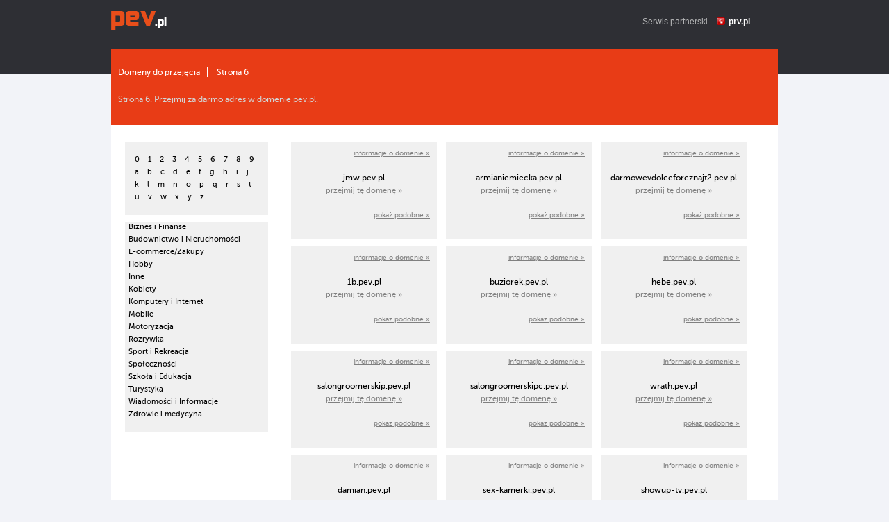

--- FILE ---
content_type: text/html; charset=UTF-8
request_url: https://pev.pl/domeny_do_przejecia,,,5
body_size: 5853
content:
<!DOCTYPE html>
<html>
    <head>
        <title>Strona 6, pev.pl, domeny do przejęcia.</title>
        <meta http-equiv="Content-Type" content="text/html; charset=UTF-8">
        <meta http-equiv="Content-Language" content="pl" />
        <meta name="viewport" content="width=device-width"/> 
        <meta name="description" content="Strona 6. Przejmij za darmo adres w domenie pev.pl." />
        <meta name="keywords" content="darmowy hosting, darmowe domeny, hosting, kreator stron www, strony www za darmo, darmowe aliasy" />
        <meta name="google-site-verification" content="DNaTjg7KqTsY2697pNIg-IaE1TsjfeNojzGkHJfsnNw" />
        <style type="text/css" title="stylesheet" media="screen">
            @import url(/static/css/pev.pl.css?d=20);
        </style>
        <script>
            (function (i, s, o, g, r, a, m) {
                i['GoogleAnalyticsObject'] = r;
                i[r] = i[r] || function () {
                    (i[r].q = i[r].q || []).push(arguments)
                }, i[r].l = 1 * new Date();
                a = s.createElement(o),
                        m = s.getElementsByTagName(o)[0];
                a.async = 1;
                a.src = g;
                m.parentNode.insertBefore(a, m)
            })(window, document, 'script', '//www.google-analytics.com/analytics.js', 'ga');

            ga('create', 'UA-480911-15', 'auto');  // Replace with your property ID.
            ga('send', 'pageview');

        </script>
        <script type="text/javascript">
            (function() {
                var stats = document.createElement("script");
                stats.type = "text/javascript";
                stats.src = "//stats.grupapino.pl/stats.php?url=www.pev.pl&t=m1&extra=file.js";
                var code = document.getElementsByTagName("script")[0];
                code.parentNode.insertBefore(stats, code);
            })();

        </script>
    </head>
    <body>
        <div id="container">
                            <div id="header">
                    <span class="logo">
                        <a href="/" title="darmowy hosting">
                            <span id="logo">

                            </span>
                        </a>
                    </span>
                    <span style="display: inline-block; margin: 16px 0px 0px 20px; float: left;">
                        <iframe src="//www.facebook.com/plugins/like.php?href=https%3A%2F%2Fwww.facebook.com%2Fprvpl&amp;show_faces=false&amp;layout=button_count&ampwidth=150&amp;send=false" scrolling="no" frameborder="0" width="150" height="20" style="border: none; overflow: hidden;"></iframe>
                    </span>
                    <span class="info">
                        Serwis partnerski <span class="icon-prv"></span><a href="//www.prv.pl" title="Darmowy hosting">prv.pl</a>
                    </span>
                </div>
            <div id="catalog">
    <div class="bread">
                    <ul>
                                    <li>
                                                    <a href="/domeny_do_przejecia">Domeny do przejęcia</a>
                                            </li>
                                    <li>
                            
                            <a>Strona 6</a>
                                            </li>
                            </ul>
                <div class="info">
            Strona 6. Przejmij za darmo adres w domenie pev.pl.        </div>
    </div>

    <div class="menu">
                    <ul>
                <li><br/></li>
                <li>
                                            &nbsp;&nbsp;
                                                    <a href="/domeny_do_przejecia,litera,0">0</a>
                                                    
                                                                    &nbsp;&nbsp;
                                                    <a href="/domeny_do_przejecia,litera,1">1</a>
                                                    
                                                                    &nbsp;&nbsp;
                                                    <a href="/domeny_do_przejecia,litera,2">2</a>
                                                    
                                                                    &nbsp;&nbsp;
                                                    <a href="/domeny_do_przejecia,litera,3">3</a>
                                                    
                                                                    &nbsp;&nbsp;
                                                    <a href="/domeny_do_przejecia,litera,4">4</a>
                                                    
                                                                    &nbsp;&nbsp;
                                                    <a href="/domeny_do_przejecia,litera,5">5</a>
                                                    
                                                                    &nbsp;&nbsp;
                                                    <a href="/domeny_do_przejecia,litera,6">6</a>
                                                    
                                                                    &nbsp;&nbsp;
                                                    <a href="/domeny_do_przejecia,litera,7">7</a>
                                                    
                                                                    &nbsp;&nbsp;
                                                    <a href="/domeny_do_przejecia,litera,8">8</a>
                                                    
                                                                    &nbsp;&nbsp;
                                                    <a href="/domeny_do_przejecia,litera,9">9</a>
                                                    
                                                </li><li>
                                                                    &nbsp;&nbsp;
                                                    <a href="/domeny_do_przejecia,litera,a">a</a>
                                                    
                                                                    &nbsp;&nbsp;
                                                    <a href="/domeny_do_przejecia,litera,b">b</a>
                                                    
                                                                    &nbsp;&nbsp;
                                                    <a href="/domeny_do_przejecia,litera,c">c</a>
                                                    
                                                                    &nbsp;&nbsp;
                                                    <a href="/domeny_do_przejecia,litera,d">d</a>
                                                    
                                                                    &nbsp;&nbsp;
                                                    <a href="/domeny_do_przejecia,litera,e">e</a>
                                                    
                                                                    &nbsp;&nbsp;
                                                    <a href="/domeny_do_przejecia,litera,f">f</a>
                                                    
                                                                    &nbsp;&nbsp;
                                                    <a href="/domeny_do_przejecia,litera,g">g</a>
                                                    
                                                                    &nbsp;&nbsp;
                                                    <a href="/domeny_do_przejecia,litera,h">h</a>
                                                    
                                                                    &nbsp;&nbsp;
                                                    <a href="/domeny_do_przejecia,litera,i">i</a>
                                                    
                                                                    &nbsp;&nbsp;
                                                    <a href="/domeny_do_przejecia,litera,j">j</a>
                                                    
                                                </li><li>
                                                                    &nbsp;&nbsp;
                                                    <a href="/domeny_do_przejecia,litera,k">k</a>
                                                    
                                                                    &nbsp;&nbsp;
                                                    <a href="/domeny_do_przejecia,litera,l">l</a>
                                                    
                                                                    &nbsp;&nbsp;
                                                    <a href="/domeny_do_przejecia,litera,m">m</a>
                                                    
                                                                    &nbsp;&nbsp;
                                                    <a href="/domeny_do_przejecia,litera,n">n</a>
                                                    
                                                                    &nbsp;&nbsp;
                                                    <a href="/domeny_do_przejecia,litera,o">o</a>
                                                    
                                                                    &nbsp;&nbsp;
                                                    <a href="/domeny_do_przejecia,litera,p">p</a>
                                                    
                                                                    &nbsp;&nbsp;
                                                    <a href="/domeny_do_przejecia,litera,q">q</a>
                                                    
                                                                    &nbsp;&nbsp;
                                                    <a href="/domeny_do_przejecia,litera,r">r</a>
                                                    
                                                                    &nbsp;&nbsp;
                                                    <a href="/domeny_do_przejecia,litera,s">s</a>
                                                    
                                                                    &nbsp;&nbsp;
                                                    <a href="/domeny_do_przejecia,litera,t">t</a>
                                                    
                                                </li><li>
                                                                    &nbsp;&nbsp;
                                                    <a href="/domeny_do_przejecia,litera,u">u</a>
                                                    
                                                                    &nbsp;&nbsp;
                                                    <a href="/domeny_do_przejecia,litera,v">v</a>
                                                    
                                                                    &nbsp;&nbsp;
                                                    <a href="/domeny_do_przejecia,litera,w">w</a>
                                                    
                                                                    &nbsp;&nbsp;
                                                    <a href="/domeny_do_przejecia,litera,x">x</a>
                                                    
                                                                    &nbsp;&nbsp;
                                                    <a href="/domeny_do_przejecia,litera,y">y</a>
                                                    
                                                                    &nbsp;&nbsp;
                                                    <a href="/domeny_do_przejecia,litera,z">z</a>
                                                    
                                                            </li>
            </ul>
        
                    <ul>
                                                                                                                                                                                                                                                                                                                                                                                                                                                                                                                                                                                    <li>
                                                            <a href="/domeny_do_przejecia,biznes-i-finanse,2">Biznes i Finanse</a>
                                                                                </li>
                                                                                                                                                                                                                                                                                                                                                                                                                    <li>
                                                            <a href="/domeny_do_przejecia,budownictwo-i-nieruchomosci,3">Budownictwo i Nieruchomości</a>
                                                                                </li>
                                                                                                                                                                                                                                                                    <li>
                                                            <a href="/domeny_do_przejecia,e-commerce-zakupy,4">E-commerce/Zakupy</a>
                                                                                </li>
                                                                                                                                                                                                                                                                                                                                                                                                                                                        <li>
                                                            <a href="/domeny_do_przejecia,hobby,5">Hobby</a>
                                                                                </li>
                                                                                                                                                                                                                                                                                                                                            <li>
                                                            <a href="/domeny_do_przejecia,inne,6">Inne</a>
                                                                                </li>
                                                                                                                                                                                                                                                                                                                                            <li>
                                                            <a href="/domeny_do_przejecia,kobiety,7">Kobiety</a>
                                                                                </li>
                                                                                                                                                                                                                                                                                                                                                                                                                                                                                            <li>
                                                            <a href="/domeny_do_przejecia,komputery-i-internet,8">Komputery i Internet</a>
                                                                                </li>
                                                                                                                                                                                                                                                                                                        <li>
                                                            <a href="/domeny_do_przejecia,mobile,9">Mobile</a>
                                                                                </li>
                                                                                                                                                                                                                                                                                                                                            <li>
                                                            <a href="/domeny_do_przejecia,motoryzacja,10">Motoryzacja</a>
                                                                                </li>
                                                                                                                                                                                                                                                                                                                                                                                                                                                                                                                                                                                                                                                                                                                                                                                                                                                                                                                                                                                                                                                                                            <li>
                                                            <a href="/domeny_do_przejecia,rozrywka,11">Rozrywka</a>
                                                                                </li>
                                                                                                                                                                                                                                                                                                                                                                                                                                                                                                                                <li>
                                                            <a href="/domeny_do_przejecia,sport-i-rekreacja,12">Sport i Rekreacja</a>
                                                                                </li>
                                                                                                                                                                                                                                                                                                                                                                                                                                                        <li>
                                                            <a href="/domeny_do_przejecia,spolecznosci,13">Społeczności</a>
                                                                                </li>
                                                                                                                                                                                                                                                                                                                                                                                                                                                        <li>
                                                            <a href="/domeny_do_przejecia,szkola-i-edukacja,14">Szkoła i Edukacja</a>
                                                                                </li>
                                                                                                                                                                                                                                                                                                                                                                                <li>
                                                            <a href="/domeny_do_przejecia,turystyka,15">Turystyka</a>
                                                                                </li>
                                                                                                                                                                                                                                                                                                                                            <li>
                                                            <a href="/domeny_do_przejecia,wiadomosci-i-informacje,16">Wiadomości i Informacje</a>
                                                                                </li>
                                                                                                                                                                                                                                                                                                                                                                                                                                                                                                                                                                                                                                                                                                                                                                                                                                                                                                                                                                                                                                                                                                                                                                                                                                                                                                                                                                                                                                                                                                                                                                                                                                                                                                                                                                                                                                                                                                                                                                                                                                                                                                                                                                                                                                                        <li>
                                                            <a href="/domeny_do_przejecia,zdrowie-i-medycyna,227">Zdrowie i medycyna</a>
                                                                                </li>
                                                                                                                                                                                                                                                                                                                                                                                                                        </ul>
            </div>
    <div class="list">
                    <ul>
                                    <li>
                        <ul>
                             <li class="details"><a href="/domena,jmw">informacje o domenie &raquo;</a></li>
                              <li><br/></li>
                            <li class="name">jmw.pev.pl</li>
                            <li class="info"><a href="//www.prv.pl/przejmowanie-domen/?name=jmw&domain=2">przejmij tę domenę &raquo;</a></li>
                                                        <li><br/></li>
                            <li class="details"><a href="/domeny_do_przejecia,grafika-12,96">pokaż podobne &raquo;</a></li>
                                                      
                        </ul>
                    </li>
                                    <li>
                        <ul>
                             <li class="details"><a href="/domena,armianiemiecka">informacje o domenie &raquo;</a></li>
                              <li><br/></li>
                            <li class="name">armianiemiecka.pev.pl</li>
                            <li class="info"><a href="//www.prv.pl/przejmowanie-domen/?name=armianiemiecka&domain=2">przejmij tę domenę &raquo;</a></li>
                                                        <li><br/></li>
                            <li class="details"><a href="/domeny_do_przejecia,inne-7,58">pokaż podobne &raquo;</a></li>
                                                      
                        </ul>
                    </li>
                                    <li>
                        <ul>
                             <li class="details"><a href="/domena,darmowevdolceforcznajt2">informacje o domenie &raquo;</a></li>
                              <li><br/></li>
                            <li class="name">darmowevdolceforcznajt2.pev.pl</li>
                            <li class="info"><a href="//www.prv.pl/przejmowanie-domen/?name=darmowevdolceforcznajt2&domain=2">przejmij tę domenę &raquo;</a></li>
                                                        <li><br/></li>
                            <li class="details"><a href="/domeny_do_przejecia,wycieczki,160">pokaż podobne &raquo;</a></li>
                                                      
                        </ul>
                    </li>
                                    <li>
                        <ul>
                             <li class="details"><a href="/domena,1b">informacje o domenie &raquo;</a></li>
                              <li><br/></li>
                            <li class="name">1b.pev.pl</li>
                            <li class="info"><a href="//www.prv.pl/przejmowanie-domen/?name=1b&domain=2">przejmij tę domenę &raquo;</a></li>
                                                        <li><br/></li>
                            <li class="details"><a href="/domeny_do_przejecia,nieskategoryzowane,61">pokaż podobne &raquo;</a></li>
                                                      
                        </ul>
                    </li>
                                    <li>
                        <ul>
                             <li class="details"><a href="/domena,buziorek">informacje o domenie &raquo;</a></li>
                              <li><br/></li>
                            <li class="name">buziorek.pev.pl</li>
                            <li class="info"><a href="//www.prv.pl/przejmowanie-domen/?name=buziorek&domain=2">przejmij tę domenę &raquo;</a></li>
                                                        <li><br/></li>
                            <li class="details"><a href="/domeny_do_przejecia,nieskategoryzowane,61">pokaż podobne &raquo;</a></li>
                                                      
                        </ul>
                    </li>
                                    <li>
                        <ul>
                             <li class="details"><a href="/domena,hebe">informacje o domenie &raquo;</a></li>
                              <li><br/></li>
                            <li class="name">hebe.pev.pl</li>
                            <li class="info"><a href="//www.prv.pl/przejmowanie-domen/?name=hebe&domain=2">przejmij tę domenę &raquo;</a></li>
                                                        <li><br/></li>
                            <li class="details"><a href="/domeny_do_przejecia,nieskategoryzowane,61">pokaż podobne &raquo;</a></li>
                                                      
                        </ul>
                    </li>
                                    <li>
                        <ul>
                             <li class="details"><a href="/domena,salongroomerskip">informacje o domenie &raquo;</a></li>
                              <li><br/></li>
                            <li class="name">salongroomerskip.pev.pl</li>
                            <li class="info"><a href="//www.prv.pl/przejmowanie-domen/?name=salongroomerskip&domain=2">przejmij tę domenę &raquo;</a></li>
                                                        <li><br/></li>
                            <li class="details"><a href="/domeny_do_przejecia,inne-7,58">pokaż podobne &raquo;</a></li>
                                                      
                        </ul>
                    </li>
                                    <li>
                        <ul>
                             <li class="details"><a href="/domena,salongroomerskipc">informacje o domenie &raquo;</a></li>
                              <li><br/></li>
                            <li class="name">salongroomerskipc.pev.pl</li>
                            <li class="info"><a href="//www.prv.pl/przejmowanie-domen/?name=salongroomerskipc&domain=2">przejmij tę domenę &raquo;</a></li>
                                                        <li><br/></li>
                            <li class="details"><a href="/domeny_do_przejecia,szkoly-wyzsze,149">pokaż podobne &raquo;</a></li>
                                                      
                        </ul>
                    </li>
                                    <li>
                        <ul>
                             <li class="details"><a href="/domena,wrath">informacje o domenie &raquo;</a></li>
                              <li><br/></li>
                            <li class="name">wrath.pev.pl</li>
                            <li class="info"><a href="//www.prv.pl/przejmowanie-domen/?name=wrath&domain=2">przejmij tę domenę &raquo;</a></li>
                                                        <li><br/></li>
                            <li class="details"><a href="/domeny_do_przejecia,nieaktywna-w-trakcie-budowy,60">pokaż podobne &raquo;</a></li>
                                                      
                        </ul>
                    </li>
                                    <li>
                        <ul>
                             <li class="details"><a href="/domena,damian">informacje o domenie &raquo;</a></li>
                              <li><br/></li>
                            <li class="name">damian.pev.pl</li>
                            <li class="info"><a href="//www.prv.pl/przejmowanie-domen/?name=damian&domain=2">przejmij tę domenę &raquo;</a></li>
                                                        <li><br/></li>
                            <li class="details"><a href="/domeny_do_przejecia,nieaktywna-w-trakcie-budowy,60">pokaż podobne &raquo;</a></li>
                                                      
                        </ul>
                    </li>
                                    <li>
                        <ul>
                             <li class="details"><a href="/domena,sex-kamerki">informacje o domenie &raquo;</a></li>
                              <li><br/></li>
                            <li class="name">sex-kamerki.pev.pl</li>
                            <li class="info"><a href="//www.prv.pl/przejmowanie-domen/?name=sex-kamerki&domain=2">przejmij tę domenę &raquo;</a></li>
                                                        <li><br/></li>
                            <li class="details"><a href="/domeny_do_przejecia,erotyka,56">pokaż podobne &raquo;</a></li>
                                                      
                        </ul>
                    </li>
                                    <li>
                        <ul>
                             <li class="details"><a href="/domena,showup-tv">informacje o domenie &raquo;</a></li>
                              <li><br/></li>
                            <li class="name">showup-tv.pev.pl</li>
                            <li class="info"><a href="//www.prv.pl/przejmowanie-domen/?name=showup-tv&domain=2">przejmij tę domenę &raquo;</a></li>
                                                        <li><br/></li>
                            <li class="details"><a href="/domeny_do_przejecia,erotyka,56">pokaż podobne &raquo;</a></li>
                                                      
                        </ul>
                    </li>
                                    <li>
                        <ul>
                             <li class="details"><a href="/domena,abc-cpu">informacje o domenie &raquo;</a></li>
                              <li><br/></li>
                            <li class="name">abc-cpu.pev.pl</li>
                            <li class="info"><a href="//www.prv.pl/przejmowanie-domen/?name=abc-cpu&domain=2">przejmij tę domenę &raquo;</a></li>
                                                        <li><br/></li>
                            <li class="details"><a href="/domeny_do_przejecia,kolekcjonerstwo,51">pokaż podobne &raquo;</a></li>
                                                      
                        </ul>
                    </li>
                                    <li>
                        <ul>
                             <li class="details"><a href="/domena,weselneauto">informacje o domenie &raquo;</a></li>
                              <li><br/></li>
                            <li class="name">weselneauto.pev.pl</li>
                            <li class="info"><a href="//www.prv.pl/przejmowanie-domen/?name=weselneauto&domain=2">przejmij tę domenę &raquo;</a></li>
                                                        <li><br/></li>
                            <li class="details"><a href="/domeny_do_przejecia,ciekawostki,161">pokaż podobne &raquo;</a></li>
                                                      
                        </ul>
                    </li>
                                    <li>
                        <ul>
                             <li class="details"><a href="/domena,pavel">informacje o domenie &raquo;</a></li>
                              <li><br/></li>
                            <li class="name">pavel.pev.pl</li>
                            <li class="info"><a href="//www.prv.pl/przejmowanie-domen/?name=pavel&domain=2">przejmij tę domenę &raquo;</a></li>
                                                        <li><br/></li>
                            <li class="details"><a href="/domeny_do_przejecia,nieskategoryzowane,61">pokaż podobne &raquo;</a></li>
                                                      
                        </ul>
                    </li>
                                    <li>
                        <ul>
                             <li class="details"><a href="/domena,aleksandrowo">informacje o domenie &raquo;</a></li>
                              <li><br/></li>
                            <li class="name">aleksandrowo.pev.pl</li>
                            <li class="info"><a href="//www.prv.pl/przejmowanie-domen/?name=aleksandrowo&domain=2">przejmij tę domenę &raquo;</a></li>
                                                        <li><br/></li>
                            <li class="details"><a href="/domeny_do_przejecia,nieskategoryzowane,61">pokaż podobne &raquo;</a></li>
                                                      
                        </ul>
                    </li>
                                    <li>
                        <ul>
                             <li class="details"><a href="/domena,pawelsocha">informacje o domenie &raquo;</a></li>
                              <li><br/></li>
                            <li class="name">pawelsocha.pev.pl</li>
                            <li class="info"><a href="//www.prv.pl/przejmowanie-domen/?name=pawelsocha&domain=2">przejmij tę domenę &raquo;</a></li>
                                                        <li><br/></li>
                            <li class="details"><a href="/domeny_do_przejecia,nieskategoryzowane,61">pokaż podobne &raquo;</a></li>
                                                      
                        </ul>
                    </li>
                                    <li>
                        <ul>
                             <li class="details"><a href="/domena,eurovision.fis">informacje o domenie &raquo;</a></li>
                              <li><br/></li>
                            <li class="name">eurovision.fis.pev.pl</li>
                            <li class="info"><a href="//www.prv.pl/przejmowanie-domen/?name=eurovision.fis&domain=2">przejmij tę domenę &raquo;</a></li>
                                                        <li><br/></li>
                            <li class="details"><a href="/domeny_do_przejecia,muzyka,110">pokaż podobne &raquo;</a></li>
                                                      
                        </ul>
                    </li>
                                    <li>
                        <ul>
                             <li class="details"><a href="/domena,auto.usa">informacje o domenie &raquo;</a></li>
                              <li><br/></li>
                            <li class="name">auto.usa.pev.pl</li>
                            <li class="info"><a href="//www.prv.pl/przejmowanie-domen/?name=auto.usa&domain=2">przejmij tę domenę &raquo;</a></li>
                                                        <li><br/></li>
                            <li class="details"><a href="/domeny_do_przejecia,nieskategoryzowane,61">pokaż podobne &raquo;</a></li>
                                                      
                        </ul>
                    </li>
                                    <li>
                        <ul>
                             <li class="details"><a href="/domena,glostrojki">informacje o domenie &raquo;</a></li>
                              <li><br/></li>
                            <li class="name">glostrojki.pev.pl</li>
                            <li class="info"><a href="//www.prv.pl/przejmowanie-domen/?name=glostrojki&domain=2">przejmij tę domenę &raquo;</a></li>
                                                        <li><br/></li>
                            <li class="details"><a href="/domeny_do_przejecia,szkoly-podstawowe,148">pokaż podobne &raquo;</a></li>
                                                      
                        </ul>
                    </li>
                                    <li>
                        <ul>
                             <li class="details"><a href="/domena,grillewalery">informacje o domenie &raquo;</a></li>
                              <li><br/></li>
                            <li class="name">grillewalery.pev.pl</li>
                            <li class="info"><a href="//www.prv.pl/przejmowanie-domen/?name=grillewalery&domain=2">przejmij tę domenę &raquo;</a></li>
                                                        <li><br/></li>
                            <li class="details"><a href="/domeny_do_przejecia,inne-7,58">pokaż podobne &raquo;</a></li>
                                                      
                        </ul>
                    </li>
                                    <li>
                        <ul>
                             <li class="details"><a href="/domena,fizjoterapeuta">informacje o domenie &raquo;</a></li>
                              <li><br/></li>
                            <li class="name">fizjoterapeuta.pev.pl</li>
                            <li class="info"><a href="//www.prv.pl/przejmowanie-domen/?name=fizjoterapeuta&domain=2">przejmij tę domenę &raquo;</a></li>
                                                        <li><br/></li>
                            <li class="details"><a href="/domeny_do_przejecia,inne-7,58">pokaż podobne &raquo;</a></li>
                                                      
                        </ul>
                    </li>
                                    <li>
                        <ul>
                             <li class="details"><a href="/domena,gj">informacje o domenie &raquo;</a></li>
                              <li><br/></li>
                            <li class="name">gj.pev.pl</li>
                            <li class="info"><a href="//www.prv.pl/przejmowanie-domen/?name=gj&domain=2">przejmij tę domenę &raquo;</a></li>
                                                        <li><br/></li>
                            <li class="details"><a href="/domeny_do_przejecia,inne-6,50">pokaż podobne &raquo;</a></li>
                                                      
                        </ul>
                    </li>
                                    <li>
                        <ul>
                             <li class="details"><a href="/domena,emido">informacje o domenie &raquo;</a></li>
                              <li><br/></li>
                            <li class="name">emido.pev.pl</li>
                            <li class="info"><a href="//www.prv.pl/przejmowanie-domen/?name=emido&domain=2">przejmij tę domenę &raquo;</a></li>
                                                        <li><br/></li>
                            <li class="details"><a href="/domeny_do_przejecia,handel-i-uslugi,42">pokaż podobne &raquo;</a></li>
                                                      
                        </ul>
                    </li>
                                    <li>
                        <ul>
                             <li class="details"><a href="/domena,kleopatra">informacje o domenie &raquo;</a></li>
                              <li><br/></li>
                            <li class="name">kleopatra.pev.pl</li>
                            <li class="info"><a href="//www.prv.pl/przejmowanie-domen/?name=kleopatra&domain=2">przejmij tę domenę &raquo;</a></li>
                                                        <li><br/></li>
                            <li class="details"><a href="/domeny_do_przejecia,inne-7,58">pokaż podobne &raquo;</a></li>
                                                      
                        </ul>
                    </li>
                                    <li>
                        <ul>
                             <li class="details"><a href="/domena,fijalkowo">informacje o domenie &raquo;</a></li>
                              <li><br/></li>
                            <li class="name">fijalkowo.pev.pl</li>
                            <li class="info"><a href="//www.prv.pl/przejmowanie-domen/?name=fijalkowo&domain=2">przejmij tę domenę &raquo;</a></li>
                                                        <li><br/></li>
                            <li class="details"><a href="/domeny_do_przejecia,nieaktywna-w-trakcie-budowy,60">pokaż podobne &raquo;</a></li>
                                                      
                        </ul>
                    </li>
                                    <li>
                        <ul>
                             <li class="details"><a href="/domena,energy2000">informacje o domenie &raquo;</a></li>
                              <li><br/></li>
                            <li class="name">energy2000.pev.pl</li>
                            <li class="info"><a href="//www.prv.pl/przejmowanie-domen/?name=energy2000&domain=2">przejmij tę domenę &raquo;</a></li>
                                                        <li><br/></li>
                            <li class="details"><a href="/domeny_do_przejecia,imprezy,101">pokaż podobne &raquo;</a></li>
                                                      
                        </ul>
                    </li>
                                    <li>
                        <ul>
                             <li class="details"><a href="/domena,tapicerstwo-wielun">informacje o domenie &raquo;</a></li>
                              <li><br/></li>
                            <li class="name">tapicerstwo-wielun.pev.pl</li>
                            <li class="info"><a href="//www.prv.pl/przejmowanie-domen/?name=tapicerstwo-wielun&domain=2">przejmij tę domenę &raquo;</a></li>
                                                        <li><br/></li>
                            <li class="details"><a href="/domeny_do_przejecia,inne-7,58">pokaż podobne &raquo;</a></li>
                                                      
                        </ul>
                    </li>
                                    <li>
                        <ul>
                             <li class="details"><a href="/domena,e-prezenty">informacje o domenie &raquo;</a></li>
                              <li><br/></li>
                            <li class="name">e-prezenty.pev.pl</li>
                            <li class="info"><a href="//www.prv.pl/przejmowanie-domen/?name=e-prezenty&domain=2">przejmij tę domenę &raquo;</a></li>
                                                        <li><br/></li>
                            <li class="details"><a href="/domeny_do_przejecia,kursy,145">pokaż podobne &raquo;</a></li>
                                                      
                        </ul>
                    </li>
                                    <li>
                        <ul>
                             <li class="details"><a href="/domena,e-kursy">informacje o domenie &raquo;</a></li>
                              <li><br/></li>
                            <li class="name">e-kursy.pev.pl</li>
                            <li class="info"><a href="//www.prv.pl/przejmowanie-domen/?name=e-kursy&domain=2">przejmij tę domenę &raquo;</a></li>
                                                        <li><br/></li>
                            <li class="details"><a href="/domeny_do_przejecia,kursy,145">pokaż podobne &raquo;</a></li>
                                                      
                        </ul>
                    </li>
                            </ul>
                 <div class="paginator">
                            <ul>
                                                                                                            <li><a href="/domeny_do_przejecia,,">1</a></li>
                                                                                                                                                                <li><a href="/domeny_do_przejecia,,,1">2</a></li>
                                                                                                                                                                <li><a href="/domeny_do_przejecia,,,2">3</a></li>
                                                                                                                                                                <li><a href="/domeny_do_przejecia,,,3">4</a></li>
                                                                                                                                                                <li><a href="/domeny_do_przejecia,,,4">5</a></li>
                                                                                                                            <li class="active">6</li>
                                                                                                                                        <li><a href="/domeny_do_przejecia,,,6">7</a></li>
                                                                                                                                                                <li><a href="/domeny_do_przejecia,,,7">8</a></li>
                                                                                                                                                                <li><a href="/domeny_do_przejecia,,,8">9</a></li>
                                                                                                                                                                <li><a href="/domeny_do_przejecia,,,9">10</a></li>
                                                                                                                                                                <li><a href="/domeny_do_przejecia,,,10">11</a></li>
                                                                                                                                                                <li><a href="/domeny_do_przejecia,,,11">12</a></li>
                                                                                                                                                                <li><a href="/domeny_do_przejecia,,,12">13</a></li>
                                                                                                                                                                <li><a href="/domeny_do_przejecia,,,13">14</a></li>
                                                                                                                                                                <li><a href="/domeny_do_przejecia,,,14">15</a></li>
                                                                                                                                                                <li><a href="/domeny_do_przejecia,,,15">16</a></li>
                                                                                                                                                                <li><a href="/domeny_do_przejecia,,,16">17</a></li>
                                                                                                                                                                <li><a href="/domeny_do_przejecia,,,17">18</a></li>
                                                                                                                                                                <li><a href="/domeny_do_przejecia,,,18">19</a></li>
                                                                                                                                                                <li><a href="/domeny_do_przejecia,,,19">20</a></li>
                                                                                                                                                                <li><a href="/domeny_do_przejecia,,,20">21</a></li>
                                                                                                                                                                <li><a href="/domeny_do_przejecia,,,21">22</a></li>
                                                                                                                                                                <li><a href="/domeny_do_przejecia,,,22">23</a></li>
                                                                                                                                                                <li><a href="/domeny_do_przejecia,,,23">24</a></li>
                                                                                                                                                                <li><a href="/domeny_do_przejecia,,,24">25</a></li>
                                                                                                                                                                <li><a href="/domeny_do_przejecia,,,25">26</a></li>
                                                                                                                                                                <li><a href="/domeny_do_przejecia,,,26">27</a></li>
                                                                                                                                                                <li><a href="/domeny_do_przejecia,,,27">28</a></li>
                                                                                                                                                                <li><a href="/domeny_do_przejecia,,,28">29</a></li>
                                                                                                                                                                <li><a href="/domeny_do_przejecia,,,29">30</a></li>
                                                                                                                                                                <li><a href="/domeny_do_przejecia,,,30">31</a></li>
                                                                                                                                                                <li><a href="/domeny_do_przejecia,,,31">32</a></li>
                                                                                                                                                                <li><a href="/domeny_do_przejecia,,,32">33</a></li>
                                                                                                                                                                <li><a href="/domeny_do_przejecia,,,33">34</a></li>
                                                                                                                                                                <li><a href="/domeny_do_przejecia,,,34">35</a></li>
                                                                                                                                                                <li><a href="/domeny_do_przejecia,,,35">36</a></li>
                                                                                                                                                                <li><a href="/domeny_do_przejecia,,,36">37</a></li>
                                                                                                                                                                <li><a href="/domeny_do_przejecia,,,37">38</a></li>
                                                                                                                                                                <li><a href="/domeny_do_przejecia,,,38">39</a></li>
                                                                                                                                                                <li><a href="/domeny_do_przejecia,,,39">40</a></li>
                                                                                                                                                                <li><a href="/domeny_do_przejecia,,,40">41</a></li>
                                                                                                                                                                <li><a href="/domeny_do_przejecia,,,41">42</a></li>
                                                                                                                                                                <li><a href="/domeny_do_przejecia,,,42">43</a></li>
                                                                                                                                                                <li><a href="/domeny_do_przejecia,,,43">44</a></li>
                                                                                                                                                                <li><a href="/domeny_do_przejecia,,,44">45</a></li>
                                                                                                                                                                <li><a href="/domeny_do_przejecia,,,45">46</a></li>
                                                                                                                                                                <li><a href="/domeny_do_przejecia,,,46">47</a></li>
                                                                                                                                                                <li><a href="/domeny_do_przejecia,,,47">48</a></li>
                                                                                                                                                                <li><a href="/domeny_do_przejecia,,,48">49</a></li>
                                                                                                                                                                <li><a href="/domeny_do_przejecia,,,49">50</a></li>
                                                                                                                                                                <li><a href="/domeny_do_przejecia,,,50">51</a></li>
                                                                                                                                                                <li><a href="/domeny_do_przejecia,,,51">52</a></li>
                                                                                                                                                                <li><a href="/domeny_do_przejecia,,,52">53</a></li>
                                                                                                                                                                <li><a href="/domeny_do_przejecia,,,53">54</a></li>
                                                                                                                                                                <li><a href="/domeny_do_przejecia,,,54">55</a></li>
                                                                                                                                                                <li><a href="/domeny_do_przejecia,,,55">56</a></li>
                                                                                                                                                                <li><a href="/domeny_do_przejecia,,,56">57</a></li>
                                                                                                                                                                <li><a href="/domeny_do_przejecia,,,57">58</a></li>
                                                                                                                                                                <li><a href="/domeny_do_przejecia,,,58">59</a></li>
                                                                                                                                                                <li><a href="/domeny_do_przejecia,,,59">60</a></li>
                                                                                                                                                                <li><a href="/domeny_do_przejecia,,,60">61</a></li>
                                                                                                                                                                <li><a href="/domeny_do_przejecia,,,61">62</a></li>
                                                                                                                                                                <li><a href="/domeny_do_przejecia,,,62">63</a></li>
                                                                                                                                                                <li><a href="/domeny_do_przejecia,,,63">64</a></li>
                                                                                                                                                                <li><a href="/domeny_do_przejecia,,,64">65</a></li>
                                                                                                                                                                <li><a href="/domeny_do_przejecia,,,65">66</a></li>
                                                                                                                                                                <li><a href="/domeny_do_przejecia,,,66">67</a></li>
                                                                                                                                                                <li><a href="/domeny_do_przejecia,,,67">68</a></li>
                                                                                                                                                                <li><a href="/domeny_do_przejecia,,,68">69</a></li>
                                                                                                                                                                <li><a href="/domeny_do_przejecia,,,69">70</a></li>
                                                                                                                                                                <li><a href="/domeny_do_przejecia,,,70">71</a></li>
                                                                                                                                                                <li><a href="/domeny_do_przejecia,,,71">72</a></li>
                                                                                                                                                                <li><a href="/domeny_do_przejecia,,,72">73</a></li>
                                                                                                                                                                <li><a href="/domeny_do_przejecia,,,73">74</a></li>
                                                                                                                                                                <li><a href="/domeny_do_przejecia,,,74">75</a></li>
                                                                                                                                                                <li><a href="/domeny_do_przejecia,,,75">76</a></li>
                                                                                                                                                                <li><a href="/domeny_do_przejecia,,,76">77</a></li>
                                                                                                                                                                <li><a href="/domeny_do_przejecia,,,77">78</a></li>
                                                                                                                                                                <li><a href="/domeny_do_przejecia,,,78">79</a></li>
                                                                                                                                                                <li><a href="/domeny_do_przejecia,,,79">80</a></li>
                                                                                                                                                                <li><a href="/domeny_do_przejecia,,,80">81</a></li>
                                                                                                                                                                <li><a href="/domeny_do_przejecia,,,81">82</a></li>
                                                                                                                                                                <li><a href="/domeny_do_przejecia,,,82">83</a></li>
                                                                                                                                                                <li><a href="/domeny_do_przejecia,,,83">84</a></li>
                                                                                                                                                                <li><a href="/domeny_do_przejecia,,,84">85</a></li>
                                                                                                                                                                <li><a href="/domeny_do_przejecia,,,85">86</a></li>
                                                                                                                                                                <li><a href="/domeny_do_przejecia,,,86">87</a></li>
                                                                                                                                                                <li><a href="/domeny_do_przejecia,,,87">88</a></li>
                                                                                                                                                                <li><a href="/domeny_do_przejecia,,,88">89</a></li>
                                                                                                                                                                <li><a href="/domeny_do_przejecia,,,89">90</a></li>
                                                                                                                                                                <li><a href="/domeny_do_przejecia,,,90">91</a></li>
                                                                                                                                                                <li><a href="/domeny_do_przejecia,,,91">92</a></li>
                                                                                                                                                                <li><a href="/domeny_do_przejecia,,,92">93</a></li>
                                                                                                                                                                <li><a href="/domeny_do_przejecia,,,93">94</a></li>
                                                                                                                                                                <li><a href="/domeny_do_przejecia,,,94">95</a></li>
                                                                                                                                                                <li><a href="/domeny_do_przejecia,,,95">96</a></li>
                                                                                                                                                                <li><a href="/domeny_do_przejecia,,,96">97</a></li>
                                                                                                                                                                <li><a href="/domeny_do_przejecia,,,97">98</a></li>
                                                                                                                                                                <li><a href="/domeny_do_przejecia,,,98">99</a></li>
                                                                                                                                                                <li><a href="/domeny_do_przejecia,,,99">100</a></li>
                                                                                                                                                                <li><a href="/domeny_do_przejecia,,,100">101</a></li>
                                                                                                                                                                <li><a href="/domeny_do_przejecia,,,101">102</a></li>
                                                                                                                                                                <li><a href="/domeny_do_przejecia,,,102">103</a></li>
                                                                                                                                                                <li><a href="/domeny_do_przejecia,,,103">104</a></li>
                                                                                                                                                                <li><a href="/domeny_do_przejecia,,,104">105</a></li>
                                                                                                                                                                <li><a href="/domeny_do_przejecia,,,105">106</a></li>
                                                                                                                                                                <li><a href="/domeny_do_przejecia,,,106">107</a></li>
                                                                                                                                                                <li><a href="/domeny_do_przejecia,,,107">108</a></li>
                                                                                                                                                                <li><a href="/domeny_do_przejecia,,,108">109</a></li>
                                                                                                                                                                <li><a href="/domeny_do_przejecia,,,109">110</a></li>
                                                                                                                                                                <li><a href="/domeny_do_przejecia,,,110">111</a></li>
                                                                                                                                                                <li><a href="/domeny_do_przejecia,,,111">112</a></li>
                                                                                                                                                                <li><a href="/domeny_do_przejecia,,,112">113</a></li>
                                                                                                                                                                <li><a href="/domeny_do_przejecia,,,113">114</a></li>
                                                                                                                                                                <li><a href="/domeny_do_przejecia,,,114">115</a></li>
                                                                                                                                                                <li><a href="/domeny_do_przejecia,,,115">116</a></li>
                                                                                                                                                                <li><a href="/domeny_do_przejecia,,,116">117</a></li>
                                                                                                                                                                <li><a href="/domeny_do_przejecia,,,117">118</a></li>
                                                                                                                                                                <li><a href="/domeny_do_przejecia,,,118">119</a></li>
                                                                                                                                                                <li><a href="/domeny_do_przejecia,,,119">120</a></li>
                                                                                                                                                                <li><a href="/domeny_do_przejecia,,,120">121</a></li>
                                                                                                                                                                <li><a href="/domeny_do_przejecia,,,121">122</a></li>
                                                                                                                                                                <li><a href="/domeny_do_przejecia,,,122">123</a></li>
                                                                                                                                                                <li><a href="/domeny_do_przejecia,,,123">124</a></li>
                                                                                                                                                                <li><a href="/domeny_do_przejecia,,,124">125</a></li>
                                                                                                                                                                <li><a href="/domeny_do_przejecia,,,125">126</a></li>
                                                                                                                                                                <li><a href="/domeny_do_przejecia,,,126">127</a></li>
                                                                                                                                                                <li><a href="/domeny_do_przejecia,,,127">128</a></li>
                                                                                                                                                                <li><a href="/domeny_do_przejecia,,,128">129</a></li>
                                                                                                                                                                <li><a href="/domeny_do_przejecia,,,129">130</a></li>
                                                                                                                                                                <li><a href="/domeny_do_przejecia,,,130">131</a></li>
                                                                                                                                                                <li><a href="/domeny_do_przejecia,,,131">132</a></li>
                                                                                                                                                                <li><a href="/domeny_do_przejecia,,,132">133</a></li>
                                                                                                                                                                <li><a href="/domeny_do_przejecia,,,133">134</a></li>
                                                                                                                                                                <li><a href="/domeny_do_przejecia,,,134">135</a></li>
                                                                                                                                                                <li><a href="/domeny_do_przejecia,,,135">136</a></li>
                                                                                                                                                                <li><a href="/domeny_do_przejecia,,,136">137</a></li>
                                                                                                                                                                <li><a href="/domeny_do_przejecia,,,137">138</a></li>
                                                                                                                                                                <li><a href="/domeny_do_przejecia,,,138">139</a></li>
                                                                                                                                                                <li><a href="/domeny_do_przejecia,,,139">140</a></li>
                                                                                                                                                                <li><a href="/domeny_do_przejecia,,,140">141</a></li>
                                                                                                                                                                <li><a href="/domeny_do_przejecia,,,141">142</a></li>
                                                                                                                                                                <li><a href="/domeny_do_przejecia,,,142">143</a></li>
                                                                                                                                                                <li><a href="/domeny_do_przejecia,,,143">144</a></li>
                                                                                                                                                                <li><a href="/domeny_do_przejecia,,,144">145</a></li>
                                                                                                                                                                <li><a href="/domeny_do_przejecia,,,145">146</a></li>
                                                                                                                                                                <li><a href="/domeny_do_przejecia,,,146">147</a></li>
                                                                                                                                                                <li><a href="/domeny_do_przejecia,,,147">148</a></li>
                                                                                                                                                                <li><a href="/domeny_do_przejecia,,,148">149</a></li>
                                                                                                                                                                <li><a href="/domeny_do_przejecia,,,149">150</a></li>
                                                                                                                                                                <li><a href="/domeny_do_przejecia,,,150">151</a></li>
                                                                                                                                                                <li><a href="/domeny_do_przejecia,,,151">152</a></li>
                                                                                                                                                                <li><a href="/domeny_do_przejecia,,,152">153</a></li>
                                                                                                                                                                <li><a href="/domeny_do_przejecia,,,153">154</a></li>
                                                                                                                                                                <li><a href="/domeny_do_przejecia,,,154">155</a></li>
                                                                                                                                                                <li><a href="/domeny_do_przejecia,,,155">156</a></li>
                                                                                                                                                                <li><a href="/domeny_do_przejecia,,,156">157</a></li>
                                                                                                                                                                <li><a href="/domeny_do_przejecia,,,157">158</a></li>
                                                                                                                                                                <li><a href="/domeny_do_przejecia,,,158">159</a></li>
                                                                                                                                                                <li><a href="/domeny_do_przejecia,,,159">160</a></li>
                                                                                                                                                                <li><a href="/domeny_do_przejecia,,,160">161</a></li>
                                                                                                                                                                <li><a href="/domeny_do_przejecia,,,161">162</a></li>
                                                                                                                                                                <li><a href="/domeny_do_przejecia,,,162">163</a></li>
                                                                                                                                                                <li><a href="/domeny_do_przejecia,,,163">164</a></li>
                                                                                                                                                                <li><a href="/domeny_do_przejecia,,,164">165</a></li>
                                                                                                                                                                <li><a href="/domeny_do_przejecia,,,165">166</a></li>
                                                                                                                                                                <li><a href="/domeny_do_przejecia,,,166">167</a></li>
                                                                                                                                                                <li><a href="/domeny_do_przejecia,,,167">168</a></li>
                                                                                                                                                                <li><a href="/domeny_do_przejecia,,,168">169</a></li>
                                                                                                                                                                <li><a href="/domeny_do_przejecia,,,169">170</a></li>
                                                                                                                                                                <li><a href="/domeny_do_przejecia,,,170">171</a></li>
                                                                                                                                                                <li><a href="/domeny_do_przejecia,,,171">172</a></li>
                                                                                                                                                                <li><a href="/domeny_do_przejecia,,,172">173</a></li>
                                                                                                                                                                <li><a href="/domeny_do_przejecia,,,173">174</a></li>
                                                                                                                                                                <li><a href="/domeny_do_przejecia,,,174">175</a></li>
                                                                                                                                                                <li><a href="/domeny_do_przejecia,,,175">176</a></li>
                                                                                                                                                                <li><a href="/domeny_do_przejecia,,,176">177</a></li>
                                                                                                                                                                <li><a href="/domeny_do_przejecia,,,177">178</a></li>
                                                                                                                                                                <li><a href="/domeny_do_przejecia,,,178">179</a></li>
                                                                                                                                                                <li><a href="/domeny_do_przejecia,,,179">180</a></li>
                                                                                                                                                                <li><a href="/domeny_do_przejecia,,,180">181</a></li>
                                                                                                                                                                <li><a href="/domeny_do_przejecia,,,181">182</a></li>
                                                                                                                                                                <li><a href="/domeny_do_przejecia,,,182">183</a></li>
                                                                                                                                                                <li><a href="/domeny_do_przejecia,,,183">184</a></li>
                                                                                                                                                                <li><a href="/domeny_do_przejecia,,,184">185</a></li>
                                                                                                                                                                <li><a href="/domeny_do_przejecia,,,185">186</a></li>
                                                                                                                                                                <li><a href="/domeny_do_przejecia,,,186">187</a></li>
                                                                                                                                                                <li><a href="/domeny_do_przejecia,,,187">188</a></li>
                                                                                                                                                                <li><a href="/domeny_do_przejecia,,,188">189</a></li>
                                                                                                                                                                <li><a href="/domeny_do_przejecia,,,189">190</a></li>
                                                                                                                                                                <li><a href="/domeny_do_przejecia,,,190">191</a></li>
                                                                                                                                                                <li><a href="/domeny_do_przejecia,,,191">192</a></li>
                                                                                                                                                                <li><a href="/domeny_do_przejecia,,,192">193</a></li>
                                                                                                                                                                <li><a href="/domeny_do_przejecia,,,193">194</a></li>
                                                                                                                                                                <li><a href="/domeny_do_przejecia,,,194">195</a></li>
                                                                                                                                                                <li><a href="/domeny_do_przejecia,,,195">196</a></li>
                                                                                                                                                                <li><a href="/domeny_do_przejecia,,,196">197</a></li>
                                                                                                                                                                <li><a href="/domeny_do_przejecia,,,197">198</a></li>
                                                                                                                                                                <li><a href="/domeny_do_przejecia,,,198">199</a></li>
                                                                                                                                                                <li><a href="/domeny_do_przejecia,,,199">200</a></li>
                                                                                                                                                                <li><a href="/domeny_do_przejecia,,,200">201</a></li>
                                                                                                                                                                <li><a href="/domeny_do_przejecia,,,201">202</a></li>
                                                                                                                                                                <li><a href="/domeny_do_przejecia,,,202">203</a></li>
                                                                                                                                                                <li><a href="/domeny_do_przejecia,,,203">204</a></li>
                                                                                                                                                                <li><a href="/domeny_do_przejecia,,,204">205</a></li>
                                                                                                                                                                <li><a href="/domeny_do_przejecia,,,205">206</a></li>
                                                                                                                                                                <li><a href="/domeny_do_przejecia,,,206">207</a></li>
                                                                                                                                                                <li><a href="/domeny_do_przejecia,,,207">208</a></li>
                                                                                                                                                                <li><a href="/domeny_do_przejecia,,,208">209</a></li>
                                                                                                                                                                <li><a href="/domeny_do_przejecia,,,209">210</a></li>
                                                                                                                                                                <li><a href="/domeny_do_przejecia,,,210">211</a></li>
                                                                                                                                                                <li><a href="/domeny_do_przejecia,,,211">212</a></li>
                                                                                                                                                                <li><a href="/domeny_do_przejecia,,,212">213</a></li>
                                                                                                                                                                <li><a href="/domeny_do_przejecia,,,213">214</a></li>
                                                                                                                                                                <li><a href="/domeny_do_przejecia,,,214">215</a></li>
                                                                                                                                                                <li><a href="/domeny_do_przejecia,,,215">216</a></li>
                                                                                                                                                                <li><a href="/domeny_do_przejecia,,,216">217</a></li>
                                                                                                                                                                <li><a href="/domeny_do_przejecia,,,217">218</a></li>
                                                                                                                                                                <li><a href="/domeny_do_przejecia,,,218">219</a></li>
                                                                                                                                                                <li><a href="/domeny_do_przejecia,,,219">220</a></li>
                                                                                                                                                                <li><a href="/domeny_do_przejecia,,,220">221</a></li>
                                                                                                                                                                <li><a href="/domeny_do_przejecia,,,221">222</a></li>
                                                                                                                                                                <li><a href="/domeny_do_przejecia,,,222">223</a></li>
                                                                                                                                                                <li><a href="/domeny_do_przejecia,,,223">224</a></li>
                                                                                                                                                                <li><a href="/domeny_do_przejecia,,,224">225</a></li>
                                                                                                                                                                <li><a href="/domeny_do_przejecia,,,225">226</a></li>
                                                                                                                                                                <li><a href="/domeny_do_przejecia,,,226">227</a></li>
                                                                                                                                                                <li><a href="/domeny_do_przejecia,,,227">228</a></li>
                                                                                                                                                                <li><a href="/domeny_do_przejecia,,,228">229</a></li>
                                                                                                                                                                <li><a href="/domeny_do_przejecia,,,229">230</a></li>
                                                                                                                                                                <li><a href="/domeny_do_przejecia,,,230">231</a></li>
                                                                                                                                                                <li><a href="/domeny_do_przejecia,,,231">232</a></li>
                                                                                                                                                                <li><a href="/domeny_do_przejecia,,,232">233</a></li>
                                                                                                                                                                <li><a href="/domeny_do_przejecia,,,233">234</a></li>
                                                                                                                                                                <li><a href="/domeny_do_przejecia,,,234">235</a></li>
                                                                                                                                                                <li><a href="/domeny_do_przejecia,,,235">236</a></li>
                                                                                                                                                                <li><a href="/domeny_do_przejecia,,,236">237</a></li>
                                                                                                                                                                <li><a href="/domeny_do_przejecia,,,237">238</a></li>
                                                                                                                                                                <li><a href="/domeny_do_przejecia,,,238">239</a></li>
                                                                                                                                                                <li><a href="/domeny_do_przejecia,,,239">240</a></li>
                                                                                                                                                                <li><a href="/domeny_do_przejecia,,,240">241</a></li>
                                                                                                                                                                <li><a href="/domeny_do_przejecia,,,241">242</a></li>
                                                                                                                                                                <li><a href="/domeny_do_przejecia,,,242">243</a></li>
                                                                                                                                                                <li><a href="/domeny_do_przejecia,,,243">244</a></li>
                                                                                                                                                                <li><a href="/domeny_do_przejecia,,,244">245</a></li>
                                                                                                                                                                <li><a href="/domeny_do_przejecia,,,245">246</a></li>
                                                                                                                                                                <li><a href="/domeny_do_przejecia,,,246">247</a></li>
                                                                                                                                                                <li><a href="/domeny_do_przejecia,,,247">248</a></li>
                                                                                                                                                                <li><a href="/domeny_do_przejecia,,,248">249</a></li>
                                                                                                                                                                <li><a href="/domeny_do_przejecia,,,249">250</a></li>
                                                                                                                                                                <li><a href="/domeny_do_przejecia,,,250">251</a></li>
                                                                                                                                                                <li><a href="/domeny_do_przejecia,,,251">252</a></li>
                                                                                                                                                                <li><a href="/domeny_do_przejecia,,,252">253</a></li>
                                                                                                                                                                <li><a href="/domeny_do_przejecia,,,253">254</a></li>
                                                                                                                                                                <li><a href="/domeny_do_przejecia,,,254">255</a></li>
                                                                                                                                                                <li><a href="/domeny_do_przejecia,,,255">256</a></li>
                                                                                                                                                                <li><a href="/domeny_do_przejecia,,,256">257</a></li>
                                                                                                                                                                <li><a href="/domeny_do_przejecia,,,257">258</a></li>
                                                                                                                                                                <li><a href="/domeny_do_przejecia,,,258">259</a></li>
                                                                                                                                                                <li><a href="/domeny_do_przejecia,,,259">260</a></li>
                                                                                                                                                                <li><a href="/domeny_do_przejecia,,,260">261</a></li>
                                                                                                                                                                <li><a href="/domeny_do_przejecia,,,261">262</a></li>
                                                                                                                                                                <li><a href="/domeny_do_przejecia,,,262">263</a></li>
                                                                                                                                                                <li><a href="/domeny_do_przejecia,,,263">264</a></li>
                                                                                                                                                                <li><a href="/domeny_do_przejecia,,,264">265</a></li>
                                                                                                                                                                <li><a href="/domeny_do_przejecia,,,265">266</a></li>
                                                                                                                                                                <li><a href="/domeny_do_przejecia,,,266">267</a></li>
                                                                                                                                                                <li><a href="/domeny_do_przejecia,,,267">268</a></li>
                                                                                                                                                                <li><a href="/domeny_do_przejecia,,,268">269</a></li>
                                                                                                                                                                <li><a href="/domeny_do_przejecia,,,269">270</a></li>
                                                                                                                                                                <li><a href="/domeny_do_przejecia,,,270">271</a></li>
                                                                                                                                                                <li><a href="/domeny_do_przejecia,,,271">272</a></li>
                                                                                                                                                                <li><a href="/domeny_do_przejecia,,,272">273</a></li>
                                                                                                                                                                <li><a href="/domeny_do_przejecia,,,273">274</a></li>
                                                                                                                                                                <li><a href="/domeny_do_przejecia,,,274">275</a></li>
                                                                                                                                                                <li><a href="/domeny_do_przejecia,,,275">276</a></li>
                                                                                                                                                                <li><a href="/domeny_do_przejecia,,,276">277</a></li>
                                                                                                                                                                <li><a href="/domeny_do_przejecia,,,277">278</a></li>
                                                                                                                                                                <li><a href="/domeny_do_przejecia,,,278">279</a></li>
                                                                                                                                                                <li><a href="/domeny_do_przejecia,,,279">280</a></li>
                                                                                                                                                                <li><a href="/domeny_do_przejecia,,,280">281</a></li>
                                                                                                                                                                <li><a href="/domeny_do_przejecia,,,281">282</a></li>
                                                                                                                                                                <li><a href="/domeny_do_przejecia,,,282">283</a></li>
                                                                                                                                                                <li><a href="/domeny_do_przejecia,,,283">284</a></li>
                                                                                                                                                                <li><a href="/domeny_do_przejecia,,,284">285</a></li>
                                                                                                                                                                <li><a href="/domeny_do_przejecia,,,285">286</a></li>
                                                                                                                                                                <li><a href="/domeny_do_przejecia,,,286">287</a></li>
                                                                                                                                                                <li><a href="/domeny_do_przejecia,,,287">288</a></li>
                                                                                                                                                                <li><a href="/domeny_do_przejecia,,,288">289</a></li>
                                                                                                                                                                <li><a href="/domeny_do_przejecia,,,289">290</a></li>
                                                                                                                                                                <li><a href="/domeny_do_przejecia,,,290">291</a></li>
                                                                                                                                                                <li><a href="/domeny_do_przejecia,,,291">292</a></li>
                                                                                                                                                                <li><a href="/domeny_do_przejecia,,,292">293</a></li>
                                                                                                                                                                <li><a href="/domeny_do_przejecia,,,293">294</a></li>
                                                                                                                                                                <li><a href="/domeny_do_przejecia,,,294">295</a></li>
                                                                                                                                                                <li><a href="/domeny_do_przejecia,,,295">296</a></li>
                                                                                                                                                                <li><a href="/domeny_do_przejecia,,,296">297</a></li>
                                                                                                                                                                <li><a href="/domeny_do_przejecia,,,297">298</a></li>
                                                                                                                                                                <li><a href="/domeny_do_przejecia,,,298">299</a></li>
                                                                                                                                                                <li><a href="/domeny_do_przejecia,,,299">300</a></li>
                                                                                                                                                                <li><a href="/domeny_do_przejecia,,,300">301</a></li>
                                                                                                                                                                <li><a href="/domeny_do_przejecia,,,301">302</a></li>
                                                                                                                                                                <li><a href="/domeny_do_przejecia,,,302">303</a></li>
                                                                                                                                                                <li><a href="/domeny_do_przejecia,,,303">304</a></li>
                                                                                                                                                                <li><a href="/domeny_do_przejecia,,,304">305</a></li>
                                                                                                                                                                <li><a href="/domeny_do_przejecia,,,305">306</a></li>
                                                                                                                                                                <li><a href="/domeny_do_przejecia,,,306">307</a></li>
                                                                                                                                                                <li><a href="/domeny_do_przejecia,,,307">308</a></li>
                                                                                                                                                                <li><a href="/domeny_do_przejecia,,,308">309</a></li>
                                                                                                                                                                <li><a href="/domeny_do_przejecia,,,309">310</a></li>
                                                                                                                                                                <li><a href="/domeny_do_przejecia,,,310">311</a></li>
                                                                                                                                                                <li><a href="/domeny_do_przejecia,,,311">312</a></li>
                                                                                                                                                                <li><a href="/domeny_do_przejecia,,,312">313</a></li>
                                                                                                                                                                <li><a href="/domeny_do_przejecia,,,313">314</a></li>
                                                                                                                                                                <li><a href="/domeny_do_przejecia,,,314">315</a></li>
                                                                                                                                                                <li><a href="/domeny_do_przejecia,,,315">316</a></li>
                                                                                                                                                                <li><a href="/domeny_do_przejecia,,,316">317</a></li>
                                                                                                                                                                <li><a href="/domeny_do_przejecia,,,317">318</a></li>
                                                                                                                                                                <li><a href="/domeny_do_przejecia,,,318">319</a></li>
                                                                                                                                                                <li><a href="/domeny_do_przejecia,,,319">320</a></li>
                                                                                                                                                                <li><a href="/domeny_do_przejecia,,,320">321</a></li>
                                                                                                                                                                <li><a href="/domeny_do_przejecia,,,321">322</a></li>
                                                                                                                                                                <li><a href="/domeny_do_przejecia,,,322">323</a></li>
                                                                                                                                                                <li><a href="/domeny_do_przejecia,,,323">324</a></li>
                                                                                                                                                                <li><a href="/domeny_do_przejecia,,,324">325</a></li>
                                                                                                                                                                <li><a href="/domeny_do_przejecia,,,325">326</a></li>
                                                                                                                                                                <li><a href="/domeny_do_przejecia,,,326">327</a></li>
                                                                                                                                                                <li><a href="/domeny_do_przejecia,,,327">328</a></li>
                                                                                                                                                                <li><a href="/domeny_do_przejecia,,,328">329</a></li>
                                                                                                                                                                <li><a href="/domeny_do_przejecia,,,329">330</a></li>
                                                                                                                                                                <li><a href="/domeny_do_przejecia,,,330">331</a></li>
                                                                                                                                                                <li><a href="/domeny_do_przejecia,,,331">332</a></li>
                                                                                                                                                                <li><a href="/domeny_do_przejecia,,,332">333</a></li>
                                                                                                                                                                <li><a href="/domeny_do_przejecia,,,333">334</a></li>
                                                                                                                                                                <li><a href="/domeny_do_przejecia,,,334">335</a></li>
                                                                                                                                                                <li><a href="/domeny_do_przejecia,,,335">336</a></li>
                                                                                                                                                                <li><a href="/domeny_do_przejecia,,,336">337</a></li>
                                                                                                                                                                <li><a href="/domeny_do_przejecia,,,337">338</a></li>
                                                                                        </ul>
                    </div>
    </div>
</div>
<div id="sticky"></div>
</div>
<div id="footer">
    <div class="width">
        &copy;  2013-<span class="year">2026</span> pev.pl        <a href="http://www.prv.pl/kontakt/" rel="nofollow" class="footer-link">Kontakt</a>
        <a href="http://grupapino.pl/pages-polityka/" rel="nofollow" class="footer-link">Polityka prywatności</a>
        <a href="/katalog" class="footer-link">Katalog stron</a>
        <a href="/domeny_do_przejecia" class="footer-link">Domeny do przejęcia</a>
    </div>
</div>

</body>
</html>
